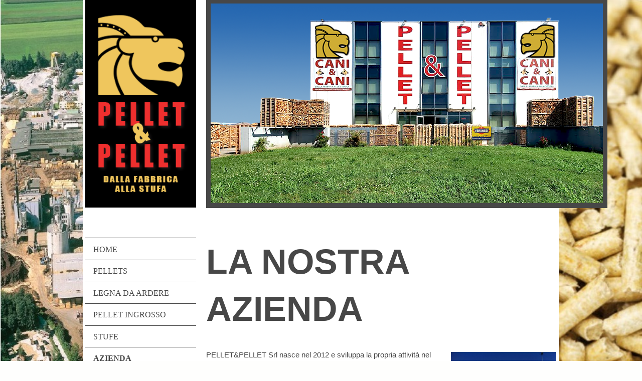

--- FILE ---
content_type: text/html; charset=UTF-8
request_url: https://www.pelletepellet.com/azienda/
body_size: 8207
content:
<!DOCTYPE html>
<html lang="it"  ><head prefix="og: http://ogp.me/ns# fb: http://ogp.me/ns/fb# business: http://ogp.me/ns/business#">
    <meta http-equiv="Content-Type" content="text/html; charset=utf-8"/>
    <meta name="generator" content="IONOS MyWebsite"/>
        
    <link rel="dns-prefetch" href="//cdn.website-start.de/"/>
    <link rel="dns-prefetch" href="//104.mod.mywebsite-editor.com"/>
    <link rel="dns-prefetch" href="https://104.sb.mywebsite-editor.com/"/>
    <link rel="shortcut icon" href="https://www.pelletepellet.com/s/misc/favicon.png?1569893073"/>
        <title>PELLET &amp; PELLET - Azienda</title>
    <style type="text/css">@media screen and (max-device-width: 1024px) {.diyw a.switchViewWeb {display: inline !important;}}</style>
    <style type="text/css">@media screen and (min-device-width: 1024px) {
            .mediumScreenDisabled { display:block }
            .smallScreenDisabled { display:block }
        }
        @media screen and (max-device-width: 1024px) { .mediumScreenDisabled { display:none } }
        @media screen and (max-device-width: 568px) { .smallScreenDisabled { display:none } }
                @media screen and (min-width: 1024px) {
            .mobilepreview .mediumScreenDisabled { display:block }
            .mobilepreview .smallScreenDisabled { display:block }
        }
        @media screen and (max-width: 1024px) { .mobilepreview .mediumScreenDisabled { display:none } }
        @media screen and (max-width: 568px) { .mobilepreview .smallScreenDisabled { display:none } }</style>
    <meta name="viewport" content="width=device-width, initial-scale=1, maximum-scale=1, minimal-ui"/>

<meta name="format-detection" content="telephone=no"/>
        <meta name="keywords" content="articoli da regalo, cancelleria, penna, graffettatrici, fotocopie, fax, giornali, riviste, scuola, ufficio"/>
            <meta name="description" content="Da LEON TRADE SRL a CITTADELLA troverete articoli di ogni genere per la scuola e per l'ufficio"/>
            <meta name="robots" content="index,follow"/>
        <link href="//cdn.website-start.de/templates/2118/style.css?1758547156484" rel="stylesheet" type="text/css"/>
    <link href="https://www.pelletepellet.com/s/style/theming.css?1707162656" rel="stylesheet" type="text/css"/>
    <link href="//cdn.website-start.de/app/cdn/min/group/web.css?1758547156484" rel="stylesheet" type="text/css"/>
<link href="//cdn.website-start.de/app/cdn/min/moduleserver/css/it_IT/common,shoppingbasket?1758547156484" rel="stylesheet" type="text/css"/>
    <link href="//cdn.website-start.de/app/cdn/min/group/mobilenavigation.css?1758547156484" rel="stylesheet" type="text/css"/>
    <link href="https://104.sb.mywebsite-editor.com/app/logstate2-css.php?site=826681270&amp;t=1768957132" rel="stylesheet" type="text/css"/>

<script type="text/javascript">
    /* <![CDATA[ */
var stagingMode = '';
    /* ]]> */
</script>
<script src="https://104.sb.mywebsite-editor.com/app/logstate-js.php?site=826681270&amp;t=1768957132"></script>

    <link href="//cdn.website-start.de/templates/2118/print.css?1758547156484" rel="stylesheet" media="print" type="text/css"/>
    <script type="text/javascript">
    /* <![CDATA[ */
    var systemurl = 'https://104.sb.mywebsite-editor.com/';
    var webPath = '/';
    var proxyName = '';
    var webServerName = 'www.pelletepellet.com';
    var sslServerUrl = 'https://www.pelletepellet.com';
    var nonSslServerUrl = 'http://www.pelletepellet.com';
    var webserverProtocol = 'http://';
    var nghScriptsUrlPrefix = '//104.mod.mywebsite-editor.com';
    var sessionNamespace = 'DIY_SB';
    var jimdoData = {
        cdnUrl:  '//cdn.website-start.de/',
        messages: {
            lightBox: {
    image : 'Immagine',
    of: 'di'
}

        },
        isTrial: 0,
        pageId: 1177329    };
    var script_basisID = "826681270";

    diy = window.diy || {};
    diy.web = diy.web || {};

        diy.web.jsBaseUrl = "//cdn.website-start.de/s/build/";

    diy.context = diy.context || {};
    diy.context.type = diy.context.type || 'web';
    /* ]]> */
</script>

<script type="text/javascript" src="//cdn.website-start.de/app/cdn/min/group/web.js?1758547156484" crossorigin="anonymous"></script><script type="text/javascript" src="//cdn.website-start.de/s/build/web.bundle.js?1758547156484" crossorigin="anonymous"></script><script type="text/javascript" src="//cdn.website-start.de/app/cdn/min/group/mobilenavigation.js?1758547156484" crossorigin="anonymous"></script><script src="//cdn.website-start.de/app/cdn/min/moduleserver/js/it_IT/common,shoppingbasket?1758547156484"></script>
<script type="text/javascript" src="https://cdn.website-start.de/proxy/apps/aesai6/resource/dependencies/"></script><script type="text/javascript">
                    if (typeof require !== 'undefined') {
                        require.config({
                            waitSeconds : 10,
                            baseUrl : 'https://cdn.website-start.de/proxy/apps/aesai6/js/'
                        });
                    }
                </script><script type="text/javascript">if (window.jQuery) {window.jQuery_1and1 = window.jQuery;}</script>

<script type="text/javascript">
//<![CDATA[
  (function(i,s,o,g,r,a,m){i['GoogleAnalyticsObject']=r;i[r]=i[r]||function(){
  (i[r].q=i[r].q||[]).push(arguments)},i[r].l=1*new Date();a=s.createElement(o),
  m=s.getElementsByTagName(o)[0];a.async=1;a.src=g;m.parentNode.insertBefore(a,m)
  })(window,document,'script','//www.google-analytics.com/analytics.js','ga');

  ga('create', 'UA-62300872-1', 'auto');
  ga('send', 'pageview');

//]]>
</script>

<script type="text/javascript" language="JavaScript" src="http://codice.shinystat.com/cgi-bin/getcod.cgi?USER=leone2009">
</script>
<script type="text/javascript">if (window.jQuery_1and1) {window.jQuery = window.jQuery_1and1;}</script>
<script type="text/javascript" src="//cdn.website-start.de/app/cdn/min/group/pfcsupport.js?1758547156484" crossorigin="anonymous"></script>    <meta property="og:type" content="business.business"/>
    <meta property="og:url" content="https://www.pelletepellet.com/azienda/"/>
    <meta property="og:title" content="PELLET &amp; PELLET - Azienda"/>
            <meta property="og:description" content="Da LEON TRADE SRL a CITTADELLA troverete articoli di ogni genere per la scuola e per l'ufficio"/>
                <meta property="og:image" content="https://www.pelletepellet.com/s/misc/logo.png?t=1764492283"/>
        <meta property="business:contact_data:country_name" content="Italia"/>
    <meta property="business:contact_data:street_address" content="BASSARENA 8/A"/>
    <meta property="business:contact_data:locality" content="CITTADELLA"/>
    <meta property="business:contact_data:region" content="PADOVA"/>
    <meta property="business:contact_data:email" content="leontradesrl@gmail.com"/>
    <meta property="business:contact_data:postal_code" content="35013"/>
    <meta property="business:contact_data:phone_number" content="+39 049 9404030"/>
    <meta property="business:contact_data:fax_number" content="+39 049 9404030"/>
    
<meta property="business:hours:day" content="MONDAY"/><meta property="business:hours:start" content="08:30"/><meta property="business:hours:end" content="19:00"/><meta property="business:hours:day" content="TUESDAY"/><meta property="business:hours:start" content="08:30"/><meta property="business:hours:end" content="19:00"/><meta property="business:hours:day" content="WEDNESDAY"/><meta property="business:hours:start" content="08:30"/><meta property="business:hours:end" content="19:00"/><meta property="business:hours:day" content="THURSDAY"/><meta property="business:hours:start" content="08:30"/><meta property="business:hours:end" content="19:00"/><meta property="business:hours:day" content="FRIDAY"/><meta property="business:hours:start" content="08:30"/><meta property="business:hours:end" content="19:00"/><meta property="business:hours:day" content="MONDAY"/><meta property="business:hours:start" content="00:00"/><meta property="business:hours:end" content="00:00"/><meta property="business:hours:day" content="TUESDAY"/><meta property="business:hours:start" content="00:00"/><meta property="business:hours:end" content="00:00"/><meta property="business:hours:day" content="WEDNESDAY"/><meta property="business:hours:start" content="00:00"/><meta property="business:hours:end" content="00:00"/><meta property="business:hours:day" content="THURSDAY"/><meta property="business:hours:start" content="00:00"/><meta property="business:hours:end" content="00:00"/><meta property="business:hours:day" content="FRIDAY"/><meta property="business:hours:start" content="00:00"/><meta property="business:hours:end" content="00:00"/><meta property="business:hours:day" content="SATURDAY"/><meta property="business:hours:start" content="08:30"/><meta property="business:hours:end" content="13:00"/></head>


<body class="body diyBgActive  cc-pagemode-default diyfeSidebarLeft diy-market-it_IT" data-pageid="1177329" id="page-1177329">
    
    <div class="diyw">
        <div class="diyweb" id="diyfeTop">
  
<nav id="diyfeMobileNav" class="diyfeCA diyfeCA1" role="navigation">
    <a title="Apri/Chiudi navigazione">Apri/Chiudi navigazione</a>
    <ul class="mainNav1"><li class=" hasSubNavigation"><a data-page-id="1484530" href="https://www.pelletepellet.com/" class=" level_1"><span>Home</span></a></li><li class=" hasSubNavigation"><a data-page-id="1488097" href="https://www.pelletepellet.com/pellets/" class=" level_1"><span>Pellets</span></a><span class="diyfeDropDownSubOpener">&nbsp;</span><div class="diyfeDropDownSubList diyfeCA diyfeCA1"><ul class="mainNav2"><li class=" hasSubNavigation"><a data-page-id="1488100" href="https://www.pelletepellet.com/pellets/red-devil/" class=" level_2"><span>RED DEVIL</span></a></li></ul></div></li><li class=" hasSubNavigation"><a data-page-id="1813730" href="https://www.pelletepellet.com/legna-da-ardere/" class=" level_1"><span>LEGNA DA ARDERE</span></a><span class="diyfeDropDownSubOpener">&nbsp;</span><div class="diyfeDropDownSubList diyfeCA diyfeCA1"><ul class="mainNav2"><li class=" hasSubNavigation"><a data-page-id="1816417" href="https://www.pelletepellet.com/legna-da-ardere/listino/" class=" level_2"><span>LISTINO</span></a></li></ul></div></li><li class=" hasSubNavigation"><a data-page-id="1800705" href="https://www.pelletepellet.com/pellet-ingrosso/" class=" level_1"><span>Pellet ingrosso</span></a></li><li class=" hasSubNavigation"><a data-page-id="1806678" href="https://www.pelletepellet.com/stufe/" class=" level_1"><span>STUFE</span></a><span class="diyfeDropDownSubOpener">&nbsp;</span><div class="diyfeDropDownSubList diyfeCA diyfeCA1"><ul class="mainNav2"><li class=" hasSubNavigation"><a data-page-id="1816785" href="https://www.pelletepellet.com/stufe/stufe-offerta/" class=" level_2"><span>STUFE OFFERTA</span></a><div class="diyfeDropDownSubList diyfeCA diyfeCA1"><ul class="mainNav3"></ul></div></li><li class=" hasSubNavigation"><a data-page-id="1816786" href="https://www.pelletepellet.com/stufe/stufe-aria/" class=" level_2"><span>STUFE ARIA</span></a></li><li class=" hasSubNavigation"><a data-page-id="1816787" href="https://www.pelletepellet.com/stufe/stufe-idro/" class=" level_2"><span>STUFE IDRO</span></a></li></ul></div></li><li class="current hasSubNavigation"><a data-page-id="1177329" href="https://www.pelletepellet.com/azienda/" class="current level_1"><span>Azienda</span></a></li><li class=" hasSubNavigation"><a data-page-id="1177337" href="https://www.pelletepellet.com/contatti/" class=" level_1"><span>Contatti</span></a></li><li class=" hasSubNavigation"><a data-page-id="1177336" href="https://www.pelletepellet.com/certificazione/" class=" level_1"><span>Certificazione</span></a></li><li class=" hasSubNavigation"><a data-page-id="1177338" href="https://www.pelletepellet.com/stabilimento/" class=" level_1"><span>Stabilimento</span></a></li><li class=" hasSubNavigation"><a data-page-id="1507193" href="https://www.pelletepellet.com/diventa-partner/" class=" level_1"><span>Diventa Partner</span></a><span class="diyfeDropDownSubOpener">&nbsp;</span><div class="diyfeDropDownSubList diyfeCA diyfeCA1"><ul class="mainNav2"><li class=" hasSubNavigation"><a data-page-id="1507194" href="https://www.pelletepellet.com/diventa-partner/franchising/" class=" level_2"><span>Franchising</span></a></li><li class=" hasSubNavigation"><a data-page-id="1507195" href="https://www.pelletepellet.com/diventa-partner/corner/" class=" level_2"><span>Corner</span></a></li><li class=" hasSubNavigation"><a data-page-id="1507196" href="https://www.pelletepellet.com/diventa-partner/agente/" class=" level_2"><span>Agente</span></a></li></ul></div></li><li class=" hasSubNavigation"><a data-page-id="2042091" href="https://www.pelletepellet.com/dove-siamo/" class=" level_1"><span>Dove siamo</span></a></li></ul></nav>
  <div class="diywebLiveArea diyfeCA diyfeCA1">
    <div class="diyfeGridGroup">
      <div class="diywebSecondary diyfeGE">
        <div class="diywebLogo diyfeCA diyfeCA2">
          
    <style type="text/css" media="all">
        /* <![CDATA[ */
                .diyw #website-logo {
            text-align: center !important;
                        padding: 10px 0;
                    }
        
                /* ]]> */
    </style>

    <div id="website-logo">
            <a href="https://www.pelletepellet.com/"><img class="website-logo-image" width="220" src="https://www.pelletepellet.com/s/misc/logo.png?t=1764492283" alt=""/></a>

            
            </div>


        </div>
        <div id="diywebAppContainer1st"></div>
        <div class="diywebNav diywebNavMain diywebNav123 diyfeCA diyfeCA1">
          <div class="diywebGutter">
            <div class="webnavigation"><ul id="mainNav1" class="mainNav1"><li class="navTopItemGroup_1"><a data-page-id="1484530" href="https://www.pelletepellet.com/" class="level_1"><span>Home</span></a></li><li class="navTopItemGroup_2"><a data-page-id="1488097" href="https://www.pelletepellet.com/pellets/" class="level_1"><span>Pellets</span></a></li><li class="navTopItemGroup_3"><a data-page-id="1813730" href="https://www.pelletepellet.com/legna-da-ardere/" class="level_1"><span>LEGNA DA ARDERE</span></a></li><li class="navTopItemGroup_4"><a data-page-id="1800705" href="https://www.pelletepellet.com/pellet-ingrosso/" class="level_1"><span>Pellet ingrosso</span></a></li><li class="navTopItemGroup_5"><a data-page-id="1806678" href="https://www.pelletepellet.com/stufe/" class="level_1"><span>STUFE</span></a></li><li class="navTopItemGroup_6"><a data-page-id="1177329" href="https://www.pelletepellet.com/azienda/" class="current level_1"><span>Azienda</span></a></li><li class="navTopItemGroup_7"><a data-page-id="1177337" href="https://www.pelletepellet.com/contatti/" class="level_1"><span>Contatti</span></a></li><li class="navTopItemGroup_8"><a data-page-id="1177336" href="https://www.pelletepellet.com/certificazione/" class="level_1"><span>Certificazione</span></a></li><li class="navTopItemGroup_9"><a data-page-id="1177338" href="https://www.pelletepellet.com/stabilimento/" class="level_1"><span>Stabilimento</span></a></li><li class="navTopItemGroup_10"><a data-page-id="1507193" href="https://www.pelletepellet.com/diventa-partner/" class="level_1"><span>Diventa Partner</span></a></li><li class="navTopItemGroup_11"><a data-page-id="2042091" href="https://www.pelletepellet.com/dove-siamo/" class="level_1"><span>Dove siamo</span></a></li></ul></div>
          </div>
        </div>
        <div class="diywebSidebar diyfeCA diyfeCA3 ">
          <div class="diywebGutter">
            <div id="matrix_1108793" class="sortable-matrix" data-matrixId="1108793"><div class="n module-type-header diyfeLiveArea "> <h2><span class="diyfeDecoration">Avete delle domande?</span></h2> </div><div class="n module-type-text diyfeLiveArea "> <p>Tel.:+390499404030</p>
<p>mob.:+393280099419</p>
<p>E-mail: pelletepelletsrl@gmail.com</p>
<p> SOLO PER NEGOZIO DI CITTADELLA        </p>
<p> </p>
<p><span style="font-size: 10.8px; line-height: 1.6;">Indirizzo: PELLET&amp;PELLET SRL</span></p>
<p>Via Bassarena, 8/A<br/>
35013 Cittadella (PD)</p>
<p> </p>
<p>Orari d'apertura</p>
<p>Il nostro ufficio è aperto nei seguenti orari:</p>
<p>LUN - VEN</p>
<p>09:00/12:30  14:30/19:00 </p>
<p>SAB</p>
<p>09:00/12:30  14:30/17:00</p> </div><div class="n module-type-hr diyfeLiveArea "> <div style="padding: 0px 0px">
    <div class="hr"></div>
</div>
 </div></div>
          </div>
        </div><!-- .diywebSidebar -->
      </div><!-- .diywebSecondary -->
      <div class="diywebMain diyfeGE">
        <div class="diywebGutter">
          <div class="diywebEmotionHeader">
            
<style type="text/css" media="all">
.diyw div#emotion-header {
        max-width: 800px;
        max-height: 405px;
                background: #eeeeee;
    }

.diyw div#emotion-header-title-bg {
    left: 0%;
    top: 20%;
    width: 0%;
    height: 18%;

    background-color: #FFFFFF;
    opacity: 0.50;
    filter: alpha(opacity = 50);
    display: none;}

.diyw div#emotion-header strong#emotion-header-title {
    left: 5%;
    top: 20%;
    color: #c90509;
    display: none;    font: normal bold 48px/120% 'Lucida Grande', 'Lucida Sans Unicode', sans-serif;
}

.diyw div#emotion-no-bg-container{
    max-height: 405px;
}

.diyw div#emotion-no-bg-container .emotion-no-bg-height {
    margin-top: 50.62%;
}
</style>
<div id="emotion-header" data-action="loadView" data-params="active" data-imagescount="2">
            <img src="https://www.pelletepellet.com/s/img/emotionheader.png?1636974645.800px.405px" id="emotion-header-img" alt=""/>
            
        <div id="ehSlideshowPlaceholder">
            <div id="ehSlideShow">
                <div class="slide-container">
                                        <div style="background-color: #eeeeee">
                            <img src="https://www.pelletepellet.com/s/img/emotionheader.png?1636974645.800px.405px" alt=""/>
                        </div>
                                    </div>
            </div>
        </div>


        <script type="text/javascript">
        //<![CDATA[
                diy.module.emotionHeader.slideShow.init({ slides: [{"url":"https:\/\/www.pelletepellet.com\/s\/img\/emotionheader.png?1636974645.800px.405px","image_alt":"","bgColor":"#eeeeee"},{"url":"https:\/\/www.pelletepellet.com\/s\/img\/emotionheader_1.png?1636974645.800px.405px","image_alt":"","bgColor":"#eeeeee"}] });
        //]]>
        </script>

    
    
    
    
    
    <script type="text/javascript">
    //<![CDATA[
    (function ($) {
        function enableSvgTitle() {
                        var titleSvg = $('svg#emotion-header-title-svg'),
                titleHtml = $('#emotion-header-title'),
                emoWidthAbs = 800,
                emoHeightAbs = 405,
                offsetParent,
                titlePosition,
                svgBoxWidth,
                svgBoxHeight;

                        if (titleSvg.length && titleHtml.length) {
                offsetParent = titleHtml.offsetParent();
                titlePosition = titleHtml.position();
                svgBoxWidth = titleHtml.width();
                svgBoxHeight = titleHtml.height();

                                titleSvg.get(0).setAttribute('viewBox', '0 0 ' + svgBoxWidth + ' ' + svgBoxHeight);
                titleSvg.css({
                   left: Math.roundTo(100 * titlePosition.left / offsetParent.width(), 3) + '%',
                   top: Math.roundTo(100 * titlePosition.top / offsetParent.height(), 3) + '%',
                   width: Math.roundTo(100 * svgBoxWidth / emoWidthAbs, 3) + '%',
                   height: Math.roundTo(100 * svgBoxHeight / emoHeightAbs, 3) + '%'
                });

                titleHtml.css('visibility','hidden');
                titleSvg.css('visibility','visible');
            }
        }

        
            var posFunc = function($, overrideSize) {
                var elems = [], containerWidth, containerHeight;
                                    elems.push({
                        selector: '#emotion-header-title',
                        overrideSize: true,
                        horPos: 0.5,
                        vertPos: 19.06                    });
                    lastTitleWidth = $('#emotion-header-title').width();
                                                elems.push({
                    selector: '#emotion-header-title-bg',
                    horPos: 0,
                    vertPos: 30                });
                                
                containerWidth = parseInt('800');
                containerHeight = parseInt('405');

                for (var i = 0; i < elems.length; ++i) {
                    var el = elems[i],
                        $el = $(el.selector),
                        pos = {
                            left: el.horPos,
                            top: el.vertPos
                        };
                    if (!$el.length) continue;
                    var anchorPos = $el.anchorPosition();
                    anchorPos.$container = $('#emotion-header');

                    if (overrideSize === true || el.overrideSize === true) {
                        anchorPos.setContainerSize(containerWidth, containerHeight);
                    } else {
                        anchorPos.setContainerSize(null, null);
                    }

                    var pxPos = anchorPos.fromAnchorPosition(pos),
                        pcPos = anchorPos.toPercentPosition(pxPos);

                    var elPos = {};
                    if (!isNaN(parseFloat(pcPos.top)) && isFinite(pcPos.top)) {
                        elPos.top = pcPos.top + '%';
                    }
                    if (!isNaN(parseFloat(pcPos.left)) && isFinite(pcPos.left)) {
                        elPos.left = pcPos.left + '%';
                    }
                    $el.css(elPos);
                }

                // switch to svg title
                enableSvgTitle();
            };

                        var $emotionImg = jQuery('#emotion-header-img');
            if ($emotionImg.length > 0) {
                // first position the element based on stored size
                posFunc(jQuery, true);

                // trigger reposition using the real size when the element is loaded
                var ehLoadEvTriggered = false;
                $emotionImg.one('load', function(){
                    posFunc(jQuery);
                    ehLoadEvTriggered = true;
                                        diy.module.emotionHeader.slideShow.start();
                                    }).each(function() {
                                        if(this.complete || typeof this.complete === 'undefined') {
                        jQuery(this).load();
                    }
                });

                                noLoadTriggeredTimeoutId = setTimeout(function() {
                    if (!ehLoadEvTriggered) {
                        posFunc(jQuery);
                    }
                    window.clearTimeout(noLoadTriggeredTimeoutId)
                }, 5000);//after 5 seconds
            } else {
                jQuery(function(){
                    posFunc(jQuery);
                });
            }

                        if (jQuery.isBrowser && jQuery.isBrowser.ie8) {
                var longTitleRepositionCalls = 0;
                longTitleRepositionInterval = setInterval(function() {
                    if (lastTitleWidth > 0 && lastTitleWidth != jQuery('#emotion-header-title').width()) {
                        posFunc(jQuery);
                    }
                    longTitleRepositionCalls++;
                    // try this for 5 seconds
                    if (longTitleRepositionCalls === 5) {
                        window.clearInterval(longTitleRepositionInterval);
                    }
                }, 1000);//each 1 second
            }

            }(jQuery));
    //]]>
    </script>

    </div>

          </div>
          <div class="diywebContent">
            
        <div id="content_area">
        	<div id="content_start"></div>
        	
        
        <div id="matrix_1108795" class="sortable-matrix" data-matrixId="1108795"><div class="n module-type-header diyfeLiveArea "> <h1><span class="diyfeDecoration">LA NOSTRA AZIENDA</span></h1> </div><div class="n module-type-textWithImage diyfeLiveArea "> 
<div class="clearover " id="textWithImage-10114179">
<div class="align-container imgright" style="max-width: 100%; width: 210px;">
    <a class="imagewrapper" href="https://www.pelletepellet.com/s/cc_images/teaserbox_37091855.jpg?t=1567857313" rel="lightbox[10114179]">
        <img src="https://www.pelletepellet.com/s/cc_images/cache_37091855.jpg?t=1567857313" id="image_10114179" alt="" style="width:100%"/>
    </a>


</div> 
<div class="textwrapper">
<p>PELLET&amp;PELLET Srl nasce nel 2012 e sviluppa la propria attività nel recente e promettente mercato del pellet. Il servizio commerciale e l'organizzazione logistica le hanno consentito uno
sviluppo che si concretizza oggi in una delle più accreditate e dinamiche realtà commerciali del settore in Italia.</p>
<p> </p>
<p>Fin dal proprio esordio PELLET&amp;PELLET Srl vende e distribuisce esclusivamente i propri articoli prodotti nel cuore della foresta.</p>
</div>
</div> 
<script type="text/javascript">
    //<![CDATA[
    jQuery(document).ready(function($){
        var $target = $('#textWithImage-10114179');

        if ($.fn.swipebox && Modernizr.touch) {
            $target
                .find('a[rel*="lightbox"]')
                .addClass('swipebox')
                .swipebox();
        } else {
            $target.tinyLightbox({
                item: 'a[rel*="lightbox"]',
                cycle: false,
                hideNavigation: true
            });
        }
    });
    //]]>
</script>
 </div><div class="n module-type-textWithImage diyfeLiveArea "> 
<div class="clearover " id="textWithImage-10116067">
<div class="align-container imgleft" style="max-width: 100%; width: 220px;">
    <a class="imagewrapper" href="https://www.pelletepellet.com/s/cc_images/cache_20797518.jpg?t=1394797072" rel="lightbox[10116067]">
        <img src="https://www.pelletepellet.com/s/cc_images/cache_20797518.jpg?t=1394797072" id="image_10116067" alt="" style="width:100%"/>
    </a>


</div> 
<div class="textwrapper">
<p>Il sito produttivo in origine nato come fornitore di semilavorati per bancali, ha incrementato e chiuso il ciclo produttivo con la messa in funzione dell'impianto di pellet e bricchetti
esclusivamente prodotti con gli scarti della propria segheria.</p>
<p> </p>
<p>L'unico lego usato è l'abete di tipo bianco e rosso.</p>
<p> </p>
<p>Segatura e polpa di abete bianco e rosso sono usati per i nostri prodotti, la corteccia è usata solo ed esclusivamente per fornire calore al nostro processo produttivo.</p>
</div>
</div> 
<script type="text/javascript">
    //<![CDATA[
    jQuery(document).ready(function($){
        var $target = $('#textWithImage-10116067');

        if ($.fn.swipebox && Modernizr.touch) {
            $target
                .find('a[rel*="lightbox"]')
                .addClass('swipebox')
                .swipebox();
        } else {
            $target.tinyLightbox({
                item: 'a[rel*="lightbox"]',
                cycle: false,
                hideNavigation: true
            });
        }
    });
    //]]>
</script>
 </div><div class="n module-type-text diyfeLiveArea "> <p>Oggi PELLET&amp;PELLET  Srl è presente in tutta Italia e si propone con pellet e bricchetti certificati ed offre servizio commerciale e logistico a prezzi competitivi in un mercato sempre più
esigente le cui prospettive di sviluppo sono direttamente proporzionali ai crescenti costi dei tradizionali combustibili.</p>
<p> </p>
<p>L'azienda è gestita direttamente dall'amministratore unico Franco Mietto e da un team di giovani che rispondono alle esigenze dei clienti offrendo sempre cortesia, collaborazione ed
esperienza.</p> </div><div class="n module-type-imageSubtitle diyfeLiveArea "> <div class="clearover imageSubtitle" id="imageSubtitle-10116225">
    <div class="align-container align-center" style="max-width: 133px">
        <a class="imagewrapper" href="https://www.pelletepellet.com/s/cc_images/cache_20797524.jpg?t=1394797113" rel="lightbox[10116225]">
            <img id="image_20797524" src="https://www.pelletepellet.com/s/cc_images/cache_20797524.jpg?t=1394797113" alt="" style="max-width: 133px; height:auto"/>
        </a>

        
    </div>

</div>

<script type="text/javascript">
//<![CDATA[
jQuery(function($) {
    var $target = $('#imageSubtitle-10116225');

    if ($.fn.swipebox && Modernizr.touch) {
        $target
            .find('a[rel*="lightbox"]')
            .addClass('swipebox')
            .swipebox();
    } else {
        $target.tinyLightbox({
            item: 'a[rel*="lightbox"]',
            cycle: false,
            hideNavigation: true
        });
    }
});
//]]>
</script>
 </div><div class="n module-type-button diyfeLiveArea "> <div class="module-button-container" style="text-align:center;width:100%">
    <a href="#" class="diyfeLinkAsButton" target="_blank">Il nostro stabilimento a Cittadella</a></div>
 </div><div class="n module-type-hr diyfeLiveArea "> <div style="padding: 0px 0px">
    <div class="hr"></div>
</div>
 </div><div class="n module-type-header diyfeLiveArea "> <h2><span class="diyfeDecoration">Soddisfazione e gradimento.</span></h2> </div><div class="n module-type-text diyfeLiveArea "> <p><strong>PELLET&amp;PELLET  Srl è un'azienda che vuol far parlare di sé cercando di soddisfare tutti i suoi clienti affinchè oltre ad apprezzare la qualità dei prodotti e dei servizi offerti
possano esprimere il loro gradimento ad amici e parenti.</strong></p> </div><div class="n module-type-hr diyfeLiveArea "> <div style="padding: 0px 0px">
    <div class="hr"></div>
</div>
 </div><div class="n module-type-header diyfeLiveArea "> <h2><span class="diyfeDecoration">Risparmio energetico e casa.</span></h2> </div><div class="n module-type-text diyfeLiveArea "> <p><strong>L'obiettivo primario di PELLET&amp;PELLET Srl è quello di promuovere nuovi 'valori' e soddisfare nuovi 'bisogni' che noi tutti oggi ricerchiamo e condividiamo: consumare meno e consumare
meglio.</strong></p> </div><div class="n module-type-hr diyfeLiveArea "> <div style="padding: 0px 0px">
    <div class="hr"></div>
</div>
 </div><div class="n module-type-header diyfeLiveArea "> <h2><span class="diyfeDecoration">Beni durevoli di nuova necessità.</span></h2> </div><div class="n module-type-text diyfeLiveArea "> <p><strong>PELLET&amp;PELLLET Srl è orientata a soddisfare nuove tipologie di consumi e propone alla clientela di investire il proprio denaro in acquisti che devono essere utili non solo
all'acquirente ma anche all'ambiente in cui viviamo: PELLET&amp;PELLET SrL </strong><strong style="line-height: 1.35;">ricerca, sviluppa ed offre prodotti sostenibili nell'ambito del risparmio
energitico della casa.</strong></p> </div><div class="n module-type-hr diyfeLiveArea "> <div style="padding: 0px 0px">
    <div class="hr"></div>
</div>
 </div><div class="n module-type-header diyfeLiveArea "> <h2><span class="diyfeDecoration">Una nuova consapevolezza.</span></h2> </div><div class="n module-type-text diyfeLiveArea "> <p><strong>Essere consapevoli che un minor spreco significa dare una mano a se stessi e all'ambiente ed avere più risorse per altre priorità.</strong></p> </div></div>
        
        
        </div>
          </div>
        </div>
        <div class="diyfeRespSidebar"></div>
      </div>
    </div><!-- .diyfeGridGroup -->
    <div class="diywebFooter">
      <div class="diywebGutter">
        <div class="diyfeGE diyfeCA diyfeCA4">
          <div id="contentfooter">
    <div class="leftrow">
                        <a rel="nofollow" href="javascript:window.print();">
                    <img class="inline" height="14" width="18" src="//cdn.website-start.de/s/img/cc/printer.gif" alt=""/>
                    Stampa                </a> <span class="footer-separator">|</span>
                <a href="https://www.pelletepellet.com/sitemap/">Mappa del sito</a>
                        <br/> PELLET&amp;PELLET SRL Via Bassarena 8A 35013 CITTADELLA (PD) Partita IVA: 04913880284
            </div>
    <script type="text/javascript">
        window.diy.ux.Captcha.locales = {
            generateNewCode: 'Genera nuovo codice',
            enterCode: 'Inserisci il codice'
        };
        window.diy.ux.Cap2.locales = {
            generateNewCode: 'Genera nuovo codice',
            enterCode: 'Inserisci il codice'
        };
    </script>
    <div class="rightrow">
                    <span class="loggedout">
                <a rel="nofollow" id="login" href="https://login.1and1-editor.com/826681270/www.pelletepellet.com/it?pageId=1177329">
                    Accedi                </a>
            </span>
                <p><a class="diyw switchViewWeb" href="javascript:switchView('desktop');">Vista web</a><a class="diyw switchViewMobile" href="javascript:switchView('mobile');"> Vista Mobile</a></p>
                <span class="loggedin">
            <a rel="nofollow" id="logout" href="https://104.sb.mywebsite-editor.com/app/cms/logout.php">Esci</a> <span class="footer-separator">|</span>
            <a rel="nofollow" id="edit" href="https://104.sb.mywebsite-editor.com/app/826681270/1177329/">Modifica pagina</a>
        </span>
    </div>
</div>
            <div id="loginbox" class="hidden">
                <script type="text/javascript">
                    /* <![CDATA[ */
                    function forgotpw_popup() {
                        var url = 'https://password.1and1.it/xml/request/RequestStart';
                        fenster = window.open(url, "fenster1", "width=600,height=400,status=yes,scrollbars=yes,resizable=yes");
                        // IE8 doesn't return the window reference instantly or at all.
                        // It may appear the call failed and fenster is null
                        if (fenster && fenster.focus) {
                            fenster.focus();
                        }
                    }
                    /* ]]> */
                </script>
                                <img class="logo" src="//cdn.website-start.de/s/img/logo.gif" alt="IONOS" title="IONOS"/>

                <div id="loginboxOuter"></div>
            </div>
        

          <a class="diyfeTopLink" href="#top">↑</a>
        </div>
      </div>
    </div><!-- .diywebFooter -->
  </div>
</div><!-- .diyweb -->
    </div>

    
    </body>


<!-- rendered at Sun, 30 Nov 2025 09:44:43 +0100 -->
</html>
